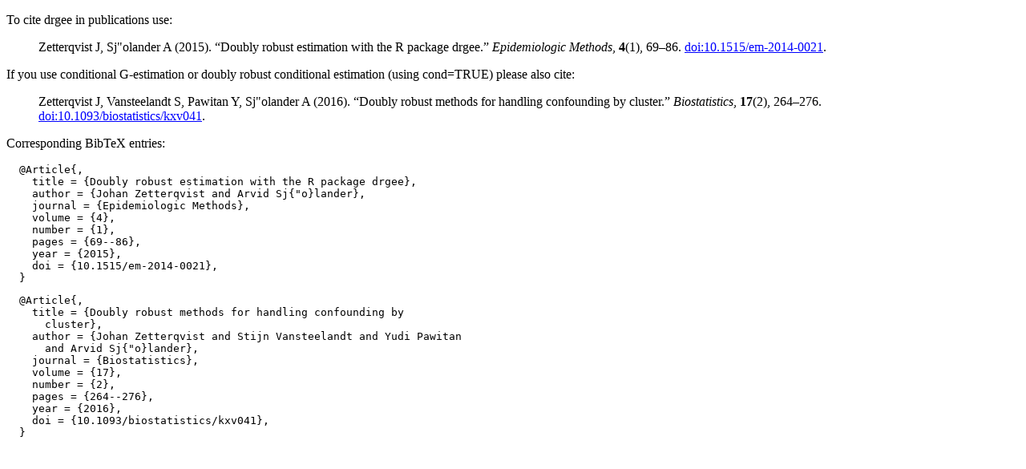

--- FILE ---
content_type: text/html; charset=utf-8
request_url: https://stat.ethz.ch/CRAN/web/packages/drgee/citation.html
body_size: 1680
content:
<!DOCTYPE html>
<html>
<head>
<title>CRAN: drgee citation info</title>
<link rel="stylesheet" type="text/css" href="../../CRAN_web.css" />
<meta http-equiv="Content-Type" content="text/html; charset=utf-8" />
<meta name="viewport" content="width=device-width, initial-scale=1.0, user-scalable=yes"/>
</head>
<body>
<div class="container">
<p>
To cite drgee in publications use:
</p>
<blockquote>
<p>Zetterqvist J, Sj&quot;olander A (2015).
&ldquo;Doubly robust estimation with the R package drgee.&rdquo;
<em>Epidemiologic Methods</em>, <b>4</b>(1), 69&ndash;86.
<a href="https://doi.org/10.1515/em-2014-0021">doi:10.1515/em-2014-0021</a>. 
</p>
</blockquote>
<p>
If you use conditional G-estimation or doubly robust conditional estimation (using cond=TRUE) please also cite:
</p>
<blockquote>
<p>Zetterqvist J, Vansteelandt S, Pawitan Y, Sj&quot;olander A (2016).
&ldquo;Doubly robust methods for handling confounding by cluster.&rdquo;
<em>Biostatistics</em>, <b>17</b>(2), 264&ndash;276.
<a href="https://doi.org/10.1093/biostatistics/kxv041">doi:10.1093/biostatistics/kxv041</a>. 
</p>
</blockquote>
<p>
Corresponding BibTeX entries:
</p>
<pre>
  @Article{,
    title = {Doubly robust estimation with the R package drgee},
    author = {Johan Zetterqvist and Arvid Sj{"o}lander},
    journal = {Epidemiologic Methods},
    volume = {4},
    number = {1},
    pages = {69--86},
    year = {2015},
    doi = {10.1515/em-2014-0021},
  }
</pre>
<pre>
  @Article{,
    title = {Doubly robust methods for handling confounding by
      cluster},
    author = {Johan Zetterqvist and Stijn Vansteelandt and Yudi Pawitan
      and Arvid Sj{"o}lander},
    journal = {Biostatistics},
    volume = {17},
    number = {2},
    pages = {264--276},
    year = {2016},
    doi = {10.1093/biostatistics/kxv041},
  }
</pre>
</div>
</body>
</html>
